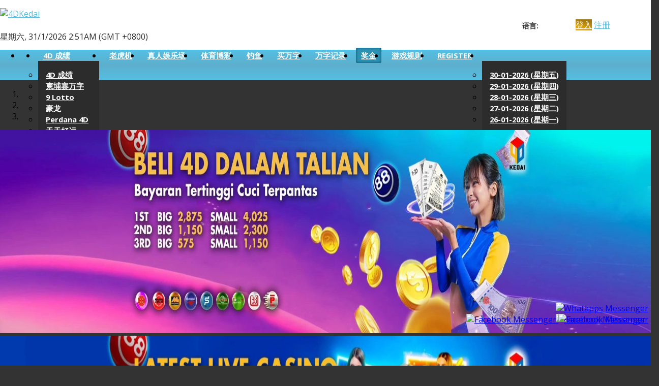

--- FILE ---
content_type: text/html; charset=UTF-8
request_url: https://4dkedai.com/cn/prizes
body_size: 6978
content:
<!doctype html>
<html lang="cn">
	<head>
		<meta name="viewport" content="width=device-width, initial-scale=1, maximum-scale=1">

		
		<meta charset="UTF-8">
<meta name="description" content="了解在线上 4D 平台 4D Kedai 赢取下注的现金赔率，马上就线上查看 4D 彩票最新开彩结果赢取现金。">
<title>奖金 | 4D Kedai</title>
<meta name="title" content="奖金 | 4D Kedai" />
					<link rel="canonical" href="https://4dkedai.com/cn/prizes">
		
		
				
		<!-- Favorite Bookmark Icon -->
		<link rel="shortcut icon" type="image/ico" href="/favicon_io/favicon.ico" />
		<link rel="apple-touch-icon" sizes="180x180" href="/favicon_io/apple-touch-icon.png">
		<link rel="icon" type="image/png" sizes="32x32" href="/favicon_io/favicon-32x32.png">
		<link rel="icon" type="image/png" sizes="16x16" href="/favicon_io/favicon-16x16.png">
		<link rel="manifest" href="/favicon_io/site.webmanifest">
		<!-- Favorite icon end -->


		<link rel="stylesheet" type="text/css" href="https://4dkedai.com/css/bootstrap.min.css" />
		<link href="https://4dkedai.com/css/fontawesome-free-5.15.2-web/css/all.css" rel="stylesheet">
		<link rel="stylesheet" type="text/css" href="https://4dkedai.com/themes/default/css/style.css?_t=1740449918" />
		<link rel="stylesheet" href="//4dkedai.com/themes/default/css/package-table.css" />
		
		<link rel="stylesheet" type="text/css" href="https://4dkedai.com/css/system.css" />

		
		
		<!-- Global site tag (gtag.js) - Google Analytics -->
		 		<script async src="https://www.googletagmanager.com/gtag/js?id=G-5FQWHXJQNV"></script> 
		<script> window.dataLayer = window.dataLayer || []; function gtag(){dataLayer.push(arguments);} gtag('js', new Date()); gtag('config', 'G-5FQWHXJQNV'); </script>

			</head>

	<body>
				<script>
		  (function(i,s,o,g,r,a,m){i['GoogleAnalyticsObject']=r;i[r]=i[r]||function(){
		  (i[r].q=i[r].q||[]).push(arguments)},i[r].l=1*new Date();a=s.createElement(o),
		  m=s.getElementsByTagName(o)[0];a.async=1;a.src=g;m.parentNode.insertBefore(a,m)
		  })(window,document,'script','https://www.google-analytics.com/analytics.js','ga');

		  ga('create', 'UA-83026288-1', 'auto');
		  ga('send', 'pageview');
		</script>
		
		
		<div id="loading-overlay">
			<div class="text-center">
				<i class="glyphicon glyphicon-refresh spin" style="font-size: 18pt;"></i><br />
				Loading
			</div>
		</div>

		<div id="main">
	<div id="main-content">
		<div id="menu-overlay"></div>

		<div class="top-row">
			<div class="container">
									<div id="top-notice" class="alert alert-dismissible top-notice" role="alert">
						<button type="button" class="close" onclick="dismissTopNotice()" data-dismiss="alert" aria-label="Close"><span aria-hidden="true">&times;</span></button>
						<div class="body">
							<img class="image" src="https://4dkedai.com/images/mobile-app-icon.webp?t=1740401895" width="40px" height="40px"/>
							<div class="content">
								<div><strong>4D Kedai App Download</strong></div>
								<div>Download App Version Now</div>
							</div>
						</div>
						<div class="download" style="flex-grow:1;">
							<a href="/4dkedai.apk?t=1740461285" target="_blank" download="4dbeli.apk" class="blink btn btn-theme" style="display: inline-block; width: 100%;">
								DOWNLOAD
							</a>
						</div>
					</div>
				
				<div class="row">
					<!-- Language Picker (Mobile) -->
					<div class="col-xs-4 mobile-view" style="height: 100%; padding-left: 35px; padding-top: 15px;">
						<ul class="nav mobile-language-picker navbar-nav" style="display: flex; align-items: center;">
							<li class="dropdown" style="display: inline-flex; align-items: center;">
								<a href="#" class="dropdown-toggle" data-toggle="dropdown" role="button" aria-expanded="false" style="display: inline-flex; align-items: center;">
																			<img src="https://4dkedai.com/images/flags/cn.svg" width="15px" height="15px" style="margin-right: 5px;">
																		CN								</a>

								<ul class="dropdown-menu" role="menu">
									<li>
										<a href="https://4dkedai.com/prizes"><img src="https://4dkedai.com/images/flags/en.svg" width="15px" height="15px" style="margin-right: 5px;"/> English</a>
									</li>
									<li>
										<a href="https://4dkedai.com/cn/prizes"><img src="https://4dkedai.com/images/flags/cn.svg" width="15px" height="15px" style="margin-right: 5px;"/> Chinese</a>
									</li>
									<li>
										<a href="https://4dkedai.com/ms/prizes"><img src="https://4dkedai.com/images/flags/ms.svg" width="15px" height="15px" style="margin-right: 5px;"/> Malay</a>
									</li>
								</ul>
							</li>
							<li class="navbar-calendar dropdown" style="display: inline-flex; align-items: center; margin-left: 10px; margin-bottom:4px">
								<a href="#" id="calendar-icon" class="dropdown-toggle" data-toggle="dropdown" aria-haspopup="true" aria-expanded="false" style="display: inline-flex; align-items: center;">
									<i class="glyphicon glyphicon-calendar"></i>
								</a>
								<ul class="dropdown-menu dropdown-menu-left" aria-labelledby="calendar-icon">
									<li style="font-size:1.2rem"><a href="https://4dkedai.com/cn/past-results-history/30-01-2026">30-01-2026 (星期五)</a></li><li style="font-size:1.2rem"><a href="https://4dkedai.com/cn/past-results-history/29-01-2026">29-01-2026 (星期四)</a></li><li style="font-size:1.2rem"><a href="https://4dkedai.com/cn/past-results-history/28-01-2026">28-01-2026 (星期三)</a></li><li style="font-size:1.2rem"><a href="https://4dkedai.com/cn/past-results-history/27-01-2026">27-01-2026 (星期二)</a></li><li style="font-size:1.2rem"><a href="https://4dkedai.com/cn/past-results-history/26-01-2026">26-01-2026 (星期一)</a></li>								</ul>
							</li>
						</ul>
					</div>

					<!-- Company Logo -->
					<div class="col-xs-4 col-md-4">
						<div class="logo">
						<a href="https://4dkedai.com/cn"><img src="https://4dkedai.com/images/logo.png" width="90" height="130px" alt="4DKedai" /></a>
						</div>
					</div>

					<!-- Right Menu (Desktop) -->
					<div class="desktop-view col-12 col-md-auto text-right">
						<div style="display: flex; justify-content: flex-end; align-items: center;">
							<!-- Language Switcher -->
							<div style="margin-right: 1rem;">
								<span class="language-switcher">语言:
									<a href="https://4dkedai.com/prizes" title="English" data-toggle="tooltip" data-placement="bottom"><img src="https://4dkedai.com/images/flags/en.svg" width="15px" height="15px"  /></a>
									<a href="https://4dkedai.com/cn/prizes" title="Chinese" data-toggle="tooltip" data-placement="bottom"><img src="https://4dkedai.com/images/flags/cn.svg" width="15px" height="15px" /></a>
									<a href="https://4dkedai.com/ms/prizes" title="Malay" data-toggle="tooltip" data-placement="bottom"><img src="https://4dkedai.com/images/flags/ms.svg" width="15px" height="15px"/></a>
								</span>
							</div>

							<!-- User Menu -->
							<div>
																	<a href="https://4dkedai.com/cn/login" class="btn btn-theme"><i class="glyphicon glyphicon-lock"></i> <span class="menu-label">登入</span></a>
									<a href="https://4dkedai.com/cn/register" class="btn btn-theme-secondary"><i class="glyphicon glyphicon-user"></i> <span class="menu-label">注册</span></a>
															</div>
						</div>
						
						<div class="desktop-view text-small">
							星期六, 31/1/2026 2:51AM (GMT +0800)
						</div>
					</div>

					<!-- Side menu button (Mobile) -->
					<div class="mobile-view col-xs-4">
						<button type="button" class="button menu-button">
							<span class="sr-only">Toggle navigation</span>
							<i class="glyphicon glyphicon-menu-hamburger" style="margin-left: -11px;"></i>
						</button>
					</div>
				</div>


				<!-- <a href="http://m.me/gd4dcom" target="_blank" type="button" class="btn-mobile-chat">
					<span class="sr-only">Live Chat</span>
					<i class="glyphicon glyphicon-comment"></i>
				</a> -->

				<div class="clearfix"></div>
			</div>
		</div>

		<div class="top-menu">
			<!-- Collect the nav links, forms, and other content for toggling -->
			<div class="container">
				<div class="navbar-content" id="topmenu-list">
				<ul class="nav navbar-nav">
					<li><a href="https://4dkedai.com/cn"><i class="glyphicon glyphicon-home"></i></a></li>
					<li class="dropdown">
						<a id="dd-home-label" href="#" data-toggle="dropdown" data-target="#" role="button" aria-expanded="false">
							4D 成绩							<span class="caret"></span>
						</a>
						<ul class="dropdown-menu" aria-labelledby="dd-home-label">
							<li><a href="https://4dkedai.com/cn">4D 成绩</a></li>
							<li><a href="https://4dkedai.com/cn/cambodia-4d-results">柬埔寨万字</a></li>
							<li><a href="https://4dkedai.com/cn/nine-lotto">9 Lotto</a></li>
							<li><a href="https://4dkedai.com/cn/lotto-4d">豪龙</a></li>
							<li><a href="https://4dkedai.com/cn/perdana-4d">Perdana 4D</a></li>
							<li><a href="https://4dkedai.com/cn/lucky-hari-hari">天天好运</a></li>
							<li><a href="https://4dkedai.com/cn/magnum">万能万字</a></li>
							<li><a href="https://4dkedai.com/cn/damacai">大馬彩</a></li>
							<li><a href="https://4dkedai.com/cn/sportstoto">多多博彩万字</a></li>
							<li><a href="https://4dkedai.com/cn/sabah88">沙巴万字</a></li>
							<li><a href="https://4dkedai.com/cn/cashsweep">砂勞越大万</a></li>
							<li><a href="https://4dkedai.com/cn/stc">山打根赛马会</a></li>
							<li><a href="https://4dkedai.com/cn/singapore">新加坡万字</a></li>
							<!-- <li><a href="https://4dkedai.com/cn/special-draw">特别期</a></li> -->
						</ul>
					</li>
					<li><a href="https://4dkedai.com/cn/slots"><img src="https://4dkedai.com/images/hoticon.webp" class="zoom" width="15px" height="15px" style="margin-right: 10px;" class="badge-new" />老虎机</a></li>
					<li><a href="https://4dkedai.com/cn/live-casino"><img src="https://4dkedai.com/images/hoticon.webp" class="zoom" width="15px" height="15px" style="margin-right:10px;" class="badge-new" />真人娱乐场</a></li>
					<li><a href="https://4dkedai.com/cn/sportsbook-malaysia">体育博彩</a></li>
					<li><a href="https://4dkedai.com/cn/fishing">钓鱼</a></li>
					<li class="buy-menu"><a class="ht-buy" href="https://4dkedai.com/cn/buy-4d-online">买万字</a></li>
					<li><a href="https://4dkedai.com/cn/4d-history">万字记录</a></li>
					<li class="active"><a href="https://4dkedai.com/cn/prizes">奖金</a></li>
					<!-- <li><a href="https://4dkedai.com/cn/past-results-history/31-01-2026">旧成绩</a></li> -->
					<li><a href="https://4dkedai.com/cn/how-to-play">游戏规则</a></li>
					<li><a href="https://4dkedai.com/cn/register">REGISTER</a></li>
					<li class="navbar-calendar dropdown">
						<a href="#" id="calendar-icon" class="dropdown-toggle" data-toggle="dropdown" aria-haspopup="true" aria-expanded="false">
							<i class="glyphicon glyphicon-calendar"></i>
						</a>
						<ul class="dropdown-menu dropdown-menu-left" aria-labelledby="calendar-icon">
							<li><a href="https://4dkedai.com/cn/past-results-history/30-01-2026">30-01-2026 (星期五)</a></li><li><a href="https://4dkedai.com/cn/past-results-history/29-01-2026">29-01-2026 (星期四)</a></li><li><a href="https://4dkedai.com/cn/past-results-history/28-01-2026">28-01-2026 (星期三)</a></li><li><a href="https://4dkedai.com/cn/past-results-history/27-01-2026">27-01-2026 (星期二)</a></li><li><a href="https://4dkedai.com/cn/past-results-history/26-01-2026">26-01-2026 (星期一)</a></li>						</ul>
					</li>
				</ul>

				<div class="clearfix"></div>
				</div><!-- /.navbar-collapse -->
			</div>
		</div>

					<div id="main-slide" class="carousel slide" data-ride="carousel" id="topmenu">
				<!-- Indicators -->
				<ol class="carousel-indicators">
					<li data-target="#main-slide" data-slide-to="0" class="active"></li>
					<li data-target="#main-slide" data-slide-to="1"></li>
					<li data-target="#main-slide" data-slide-to="2"></li>
				</ol>

				<!-- Wrapper for slides -->
				<div class="carousel-inner" role="listbox">
					<a href="https://4dkedai.com/cn/buy-4d-online" class="item active">
						<img src="https://4dkedai.com/themes/default/images/banners/homebanner-01-desktop.webp?_t=1708701684" class="desktop-view" alt="4DKedai.com" loading="lazy" width="100%" height="400px">
						<img src="https://4dkedai.com/themes/default/images/banners/homebanner-01-mobile.webp?_t=1708701684" class="mobile-view" alt="4DKedai.com" width="100%" height="300px">
					</a>
					<a href="https://4dkedai.com/cn/live-casino" class="item">
						<img src="https://4dkedai.com/themes/default/images/banners/homebanner-02-desktop.webp?_t=1708701684" class="desktop-view" alt="4DKedai.com" loading="lazy" width="100%" height="400px">
						<img src="https://4dkedai.com/themes/default/images/banners/homebanner-02-mobile.webp?_t=1708701684" class="mobile-view" alt="4DKedai.com" loading="lazy" width="100%" height="300px">
					</a>
					<a href="https://4dkedai.com/cn/slots" class="item">
						<img src="https://4dkedai.com/themes/default/images/banners/homebanner-03-desktop.webp?_t=1708701684" class="desktop-view" alt="4DKedai.com" loading="lazy" width="100%" height="400px">
						<img src="https://4dkedai.com/themes/default/images/banners/homebanner-03-mobile.webp?_t=1708701684" class="mobile-view" alt="4DKedai.com" loading="lazy" width="100%" height="300px">
					</a>
				</div>

				<!-- Controls -->
				<a class="left carousel-control" href="#main-slide" role="button" data-slide="prev">
					<span class="glyphicon glyphicon-chevron-left" aria-hidden="true"></span>
					<span class="sr-only">Previous</span>
				</a>
				<a class="right carousel-control" href="#main-slide" role="button" data-slide="next">
					<span class="glyphicon glyphicon-chevron-right" aria-hidden="true"></span>
					<span class="sr-only">Next</span>
				</a>
			</div>
		
		<!-- Mobile buttons -->
					<div class="mobile-buttons">
				<a href="https://4dkedai.com/cn/register" class="mobile-button register blink">注册</a>
				<a href="https://4dkedai.com/cn/login" class="mobile-button login">登入</a>
			</div>
		
		<div class="content">
						<div class="background-1">

				
				
									<div class="container">
						<h1 class="page-title">奖金</h1>
											</div>
				
									<div class="container dynamic-margin-top">
					

					<div class="body-content"><div class="payout">
	

<div class="package-table ht-package-table">
	<div class="game game-4D"><div class="game-title">4D</div><div class="rate-table"><div class="rate-header"><div class="rate-cell rate-empty">&nbsp;</div><div class="rate-cell">大</div><div class="rate-cell">小</div><div class="rate-cell">4A</div><div class="clearfix"></div></div><div class="rate-body"><div class="rate-col rate-prize-label"><div class="rate-cell">1st</div><div class="rate-cell">2nd</div><div class="rate-cell">3rd</div><div class="rate-cell">入围奖</div><div class="rate-cell">安慰奖</div></div><div class="rate-col"><span class="rate-mobile rate-header">大</span><div class="rate-cell"><span class="rate-mobile rate-prize-label">1st</span> 2,875.00</div><div class="rate-cell"><span class="rate-mobile rate-prize-label">2nd</span> 1,150.00</div><div class="rate-cell"><span class="rate-mobile rate-prize-label">3rd</span> 575.00</div><div class="rate-cell"><span class="rate-mobile rate-prize-label">入围奖</span> 230.00</div><div class="rate-cell"><span class="rate-mobile rate-prize-label">安慰奖</span> 69.00</div></div><div class="rate-col"><span class="rate-mobile rate-header">小</span><div class="rate-cell"><span class="rate-mobile rate-prize-label">1st</span> 4,025.00</div><div class="rate-cell"><span class="rate-mobile rate-prize-label">2nd</span> 2,300.00</div><div class="rate-cell"><span class="rate-mobile rate-prize-label">3rd</span> 1,150.00</div><div class="rate-cell rate-extra">&nbsp;</div><div class="rate-cell rate-extra">&nbsp;</div></div><div class="rate-col"><span class="rate-mobile rate-header">4A</span><div class="rate-cell"><span class="rate-mobile rate-prize-label">1st</span> 7,000.00</div><div class="rate-cell rate-extra">&nbsp;</div><div class="rate-cell rate-extra">&nbsp;</div><div class="rate-cell rate-extra">&nbsp;</div><div class="rate-cell rate-extra">&nbsp;</div></div><div class="clearfix"></div></div></div></div><div class="game game-3D"><div class="game-title">3D</div><div class="rate-table"><div class="rate-header"><div class="rate-cell rate-empty">&nbsp;</div><div class="rate-cell">A</div><div class="rate-cell">ABC</div><div class="rate-cell">3F</div><div class="clearfix"></div></div><div class="rate-body"><div class="rate-col rate-prize-label"><div class="rate-cell">1st</div><div class="rate-cell">2nd</div><div class="rate-cell">3rd</div><div class="rate-cell">入围奖</div><div class="rate-cell">安慰奖</div></div><div class="rate-col"><span class="rate-mobile rate-header">A</span><div class="rate-cell"><span class="rate-mobile rate-prize-label">1st</span> 750.00</div><div class="rate-cell rate-extra">&nbsp;</div><div class="rate-cell rate-extra">&nbsp;</div><div class="rate-cell rate-extra">&nbsp;</div><div class="rate-cell rate-extra">&nbsp;</div></div><div class="rate-col"><span class="rate-mobile rate-header">ABC</span><div class="rate-cell"><span class="rate-mobile rate-prize-label">1st</span> 250.00</div><div class="rate-cell"><span class="rate-mobile rate-prize-label">2nd</span> 250.00</div><div class="rate-cell"><span class="rate-mobile rate-prize-label">3rd</span> 250.00</div><div class="rate-cell rate-extra">&nbsp;</div><div class="rate-cell rate-extra">&nbsp;</div></div><div class="rate-col"><span class="rate-mobile rate-header">3F</span><div class="rate-cell"><span class="rate-mobile rate-prize-label">1st</span> 36.50</div><div class="rate-cell"><span class="rate-mobile rate-prize-label">2nd</span> 36.50</div><div class="rate-cell"><span class="rate-mobile rate-prize-label">3rd</span> 36.50</div><div class="rate-cell"><span class="rate-mobile rate-prize-label">入围奖</span> 36.50</div><div class="rate-cell"><span class="rate-mobile rate-prize-label">安慰奖</span> 36.50</div></div><div class="clearfix"></div></div></div></div><div class="game game-2D"><div class="game-title">2D</div><div class="rate-table"><div class="rate-header"><div class="rate-cell rate-empty">&nbsp;</div><div class="rate-cell">2A</div><div class="rate-cell">2C</div><div class="rate-cell">2F</div><div class="clearfix"></div></div><div class="rate-body"><div class="rate-col rate-prize-label"><div class="rate-cell">1st</div><div class="rate-cell">2nd</div><div class="rate-cell">3rd</div><div class="rate-cell">入围奖</div><div class="rate-cell">安慰奖</div></div><div class="rate-col"><span class="rate-mobile rate-header">2A</span><div class="rate-cell"><span class="rate-mobile rate-prize-label">1st</span> 70.00</div><div class="rate-cell rate-extra">&nbsp;</div><div class="rate-cell rate-extra">&nbsp;</div><div class="rate-cell rate-extra">&nbsp;</div><div class="rate-cell rate-extra">&nbsp;</div></div><div class="rate-col"><span class="rate-mobile rate-header">2C</span><div class="rate-cell"><span class="rate-mobile rate-prize-label">1st</span> 23.33</div><div class="rate-cell"><span class="rate-mobile rate-prize-label">2nd</span> 23.33</div><div class="rate-cell"><span class="rate-mobile rate-prize-label">3rd</span> 23.33</div><div class="rate-cell rate-extra">&nbsp;</div><div class="rate-cell rate-extra">&nbsp;</div></div><div class="rate-col"><span class="rate-mobile rate-header">2F</span><div class="rate-cell"><span class="rate-mobile rate-prize-label">1st</span> 3.00</div><div class="rate-cell"><span class="rate-mobile rate-prize-label">2nd</span> 3.00</div><div class="rate-cell"><span class="rate-mobile rate-prize-label">3rd</span> 3.00</div><div class="rate-cell"><span class="rate-mobile rate-prize-label">入围奖</span> 3.00</div><div class="rate-cell"><span class="rate-mobile rate-prize-label">安慰奖</span> 3.00</div></div><div class="clearfix"></div></div></div></div><div class="game game-5D"><div class="game-title">5D</div><div class="rate-table"><div class="rate-body"><div class="rate-col rate-prize-label"><div class="rate-cell">1st</div><div class="rate-cell">2nd</div><div class="rate-cell">3rd</div><div class="rate-cell">4th</div><div class="rate-cell">5th</div><div class="rate-cell">6th</div></div><div class="rate-col"><span class="rate-mobile rate-header">5D</span><div class="rate-cell"><span class="rate-mobile rate-prize-label">1st</span> 15,000.00</div><div class="rate-cell"><span class="rate-mobile rate-prize-label">2nd</span> 5,000.00</div><div class="rate-cell"><span class="rate-mobile rate-prize-label">3rd</span> 3,000.00</div><div class="rate-cell"><span class="rate-mobile rate-prize-label">4th</span> 500.00</div><div class="rate-cell"><span class="rate-mobile rate-prize-label">5th</span> 20.00</div><div class="rate-cell"><span class="rate-mobile rate-prize-label">6th</span> 5.00</div></div><div class="clearfix"></div></div></div></div><div class="game game-6D"><div class="game-title">6D</div><div class="rate-table"><div class="rate-body"><div class="rate-col rate-prize-label"><div class="rate-cell">1st</div><div class="rate-cell">2nd</div><div class="rate-cell">3rd</div><div class="rate-cell">4th</div><div class="rate-cell">5th</div></div><div class="rate-col"><span class="rate-mobile rate-header">6D</span><div class="rate-cell"><span class="rate-mobile rate-prize-label">1st</span> 100,000.00</div><div class="rate-cell"><span class="rate-mobile rate-prize-label">2nd</span> 3,000.00</div><div class="rate-cell"><span class="rate-mobile rate-prize-label">3rd</span> 300.00</div><div class="rate-cell"><span class="rate-mobile rate-prize-label">4th</span> 30.00</div><div class="rate-cell"><span class="rate-mobile rate-prize-label">5th</span> 4.00</div></div><div class="clearfix"></div></div></div></div>	
		
	<div class="clearfix"></div>
</div>	<div class="clearfix"></div>
</div>
<p class="text-center">
	<a href="https://4dkedai.com/cn/buy-4d-online" class="btn btn-lg btn-success">
		下注!	</a>
</p></div>					<div class="clearfix"></div>
				</div>
			</div>

			<div class="partner-container">
				<div class="container">
					<div class="partner">
						<div class="left">
							<h3 class="title">License</h3>
							<div class="icons">
								<img src="https://4dkedai.com/images/footer/licenses/pagcor.png" class="sponsor-icon" loading="lazy" width="150px" height="25px" loading="lazy"/>
								<img src="https://4dkedai.com/images/footer/licenses/godaddy.png" class="sponsor-icon" loading="lazy" width="150px" height="25px" loading="lazy"/>
								<img src="https://4dkedai.com/images/footer/licenses/iovation.png" class="sponsor-icon" loading="lazy" width="150px" height="25px" loading="lazy"/>
								<img src="https://4dkedai.com/images/footer/licenses/payouts.png" class="sponsor-icon" loading="lazy" width="150px" height="25px" loading="lazy"/>
								<img src="https://4dkedai.com/images/footer/licenses/bmm.png" class="sponsor-icon" loading="lazy" width="150px" height="25px" loading="lazy"/>
								<img src="https://4dkedai.com/images/footer/licenses/global.png" class="sponsor-icon" loading="lazy" width="150px" height="25px" loading="lazy"/>
								<img src="https://4dkedai.com/images/footer/licenses/itechlab.png" class="sponsor-icon" loading="lazy" width="150px" height="25px" loading="lazy"/>
							</div>

							<h3 class="title">Partners</h3>
							<div class="icons">
								<img src="https://4dkedai.com/images/footer/partners/ab.png" class="sponsor-icon" loading="lazy"width="150px" height="25px" loading="lazy"/>
								<img src="https://4dkedai.com/images/footer/partners/cwp.png" class="sponsor-icon hide-mobile" width="150px" height="25px" loading="lazy"/>
								<img src="https://4dkedai.com/images/footer/partners/asc.png" class="sponsor-icon hide-mobile" width="150px" height="25px" loading="lazy"/>
								<img src="https://4dkedai.com/images/footer/partners/gpi.png" class="sponsor-icon" width="150px" height="25px" loading="lazy"/>
								<img src="https://4dkedai.com/images/footer/partners/ibc.png" class="sponsor-icon" width="150px" height="25px" loading="lazy"/>
								<img src="https://4dkedai.com/images/footer/partners/jok.png" class="sponsor-icon" width="150px" height="25px" loading="lazy"/>
								<img src="https://4dkedai.com/images/footer/partners/mega.png" class="sponsor-icon" width="150px" height="25px" loading="lazy"/>
								<img src="https://4dkedai.com/images/footer/partners/psbet.png" class="sponsor-icon hide-mobile" width="150px" height="25px" loading="lazy"/>
								<img src="https://4dkedai.com/images/footer/partners/pt.png" class="sponsor-icon" width="150px" height="25px" loading="lazy"/>
								<img src="https://4dkedai.com/images/footer/partners/spgb.png" class="sponsor-icon" width="150px" height="25px" loading="lazy"/>
								<img src="https://4dkedai.com/images/footer/partners/vgs.png" class="sponsor-icon" width="150px" height="25px" loading="lazy"/>
								<img src="https://4dkedai.com/images/footer/partners/wmc.png" class="sponsor-icon hide-mobile" width="150px" height="25px" loading="lazy"/>
								<img src="https://4dkedai.com/images/footer/partners/xe88.png" class="sponsor-icon" width="150px" height="25px" loading="lazy"/>
							</div>

							<h3 class="title">Payments</h3>
							<div class="icons">
								<img src="https://4dkedai.com/images/payment_gateways/gopay.webp" class="sponsor-icon" width="26px" height="30px" loading="lazy"/>
								<img src="https://4dkedai.com/images/payment_gateways/ok2pay.webp" class="sponsor-icon" width="26px" height="30px" loading="lazy"/>
								<img src="https://4dkedai.com/images/payment_gateways/duitnow.webp" class="sponsor-icon" width="26px" height="30px" loading="lazy"/>
								<img src="https://4dkedai.com/images/payment_gateways/fpx.webp" class="sponsor-icon" width="26px" height="30px" loading="lazy"/>
								<img src="https://4dkedai.com/images/payment_gateways/grabpay.webp" class="sponsor-icon" width="26px" height="30px" loading="lazy"/>
								<img src="https://4dkedai.com/images/payment_gateways/tng.webp" class="sponsor-icon" width="26px" height="30px" loading="lazy"/>
								<img src="https://4dkedai.com/images/payment_gateways/visa.webp" class="sponsor-icon" width="26px" height="30px" loading="lazy"/>
								<img src="https://4dkedai.com/images/payment_gateways/master.webp" class="sponsor-icon" width="26px" height="30px" loading="lazy"/>
							</div>
						</div>

						<div class="right">
							<h3 class="title">Follow Us</h3>
							<a href="https://www.facebook.com/4dkedai" style="margin-left: 1.5rem;" target="_blank">
								<img src="https://4dkedai.com/images/footer-icon-fb.webp" width="30px" height="30px" loading="lazy"/>
							</a>
							<br>
							<h3 class="title">Resources</h3>
							<nav class="footer-menu">
								<ul class="navmenu" style="text-align:left!important">
									<li>
										<a href="https://4dkedai.com/cn/4d-prediction">4D 预测</a>
									</li>
									<br>
									<li>
										<a href="https://4dkedai.com/cn/special-draw">特别期</a>
									</li>
									<br>
									<li>
										<a href="https://4dkedai.com/cn/past-results-history/31-01-2026">旧成绩</a>
									</li>
									<br>
									<li>
										<a href="https://4dkedai.com/cn/blog">部落格</a>
									</li>
								</ul>
							</nav>
							
						</div>
						<div class="right">
							<h3 style="color:white">About 4D Kedai</h3>
							<p style="color:white">4D Kedai is a leading 4D results and lotto betting platform in Asia, renowned for providing real-time 4D results and online 4D betting options. Its commitment to fast withdrawal and convenience has made it a trusted choice for 4D players across the region.</p>
							<p style="color:white">Email : <a style="color:gold" href="/cdn-cgi/l/email-protection#adc4c3cbc2ed99c9c6c8c9ccc483cec2c0"><span class="__cf_email__" data-cfemail="274e4941486713434c4243464e0944484a">[email&#160;protected]</span></a></p>
						</div>
					</div>
				</div>
			</div>

			<div class="footer">
				<div class="container">
					<nav class="footer-menu">
						<ul class="navmenu">
							<li>
								<a href="https://4dkedai.com/cn/about-us">关于我们</a>
							</li>
							<li>
								<a href="https://4dkedai.com/cn/terms-conditions">条款和条件</a>
							</li>
							<li>
								<a href="https://4dkedai.com/cn/privacy-policy">隐私权和政策</a>
							</li>
							<li>
								<a href="https://4dkedai.com/cn/faq">
									常问问题								</a>
							</li>
							<li>
								<a href="https://4dkedai.com/cn/contact-us">联络我们</a>
							</li>
							<li>
								<a href="https://4dkedai.com/sitemap.xml">Sitemap</a>
							</li>
							<li>
								<a href="https://4dkedai.com/disclaimer">免责声明</a>
							</li>
						</ul>
					</nav>
				</div>
			</div>

			<div class="copyright">
				<div class="container">
					<p>
						4dkedai.com &copy; copyright 2026					</p>
				</div>
			</div>
		</div>

		
		<!-- <div class="fb-page" data-href="https://www.facebook.com/4dkedai" data-small-header="true" data-adapt-container-width="true" data-hide-cover="true" data-show-facepile="true" data-show-posts="false"><div class="fb-xfbml-parse-ignore"><blockquote cite="https://www.facebook.com/4dkedai"><a href="https://www.facebook.com/4dkedai" target="_blank">4Dpick</a></blockquote></div></div> -->

		
		<div class="modal fade" id="modal-loading" data-backdrop="static" data-keyboard="false" data-show="false">
		<div class="modal-dialog">
			<div class="modal-content">
			<div class="modal-header">
				<button type="button" class="close" data-dismiss="modal" aria-label="Close"><span aria-hidden="true">&times;</span></button>
				<h4 class="modal-title">载入中...</h4>
			</div>
			<div class="modal-body">
				<div class="progress">
				<div class="progress-bar progress-bar-striped active" role="progressbar" aria-valuenow="45" aria-valuemin="0" aria-valuemax="100" style="width: 100%">
					<span class="sr-only percentage-text">100%</span>
				</div>
				</div>
			</div>
			</div>
		</div>
		</div>

		<div class="visible-xs-block visible-sm-block mobile-footer-action">
			<a href="https://m.me/4dkedai" target="_blank" class="btn btn-lg">
				<i class="fa fa-comment"></i><br />
				PM
			</a>
			<a href="https://4dkedai.com/cn/register" class="btn btn-lg">
				<i class="fa fa-edit"></i><br />
				注册			</a>
			
							<a href="https://4dkedai.com/cn/buy-4d-online" class="btn btn-lg">
					<span class="blink">
						<i class="fa fa-shopping-cart"></i><br />
						下注!					</span>
				</a>
					</div>
	</div>

	<!-- Sidebar menu -->
	<nav id="sidebar">
		<ul class="nav">
			<li><a href="https://4dkedai.com/cn">首页</a></li>
			<li>
				<a href="#mobile-expand1" data-toggle="collapse" role="button" aria-expanded="false" aria-controls="mobile-expand1">
					4D 成绩					<span class="caret"></span>
				</a>
				<div class="collapse" id="mobile-expand1" aria-expanded="false">
					<ul>
						<li><a href="https://4dkedai.com/cn">4D 成绩</a></li>
						<li><a href="https://4dkedai.com/cn/cambodia-4d-results">柬埔寨万字</a></li>
						<li><a href="https://4dkedai.com/cn/nine-lotto">9 Lotto</a></li>
						<li><a href="https://4dkedai.com/cn/lotto-4d">豪龙</a></li>
						<li><a href="https://4dkedai.com/cn/perdana-4d">Perdana 4D</a></li>
						<li><a href="https://4dkedai.com/cn/lucky-hari-hari">天天好运</a></li>
						<li><a href="https://4dkedai.com/cn/magnum">万能万字</a></li>
						<li><a href="https://4dkedai.com/cn/damacai">大馬彩</a></li>
						<li><a href="https://4dkedai.com/cn/sportstoto">多多博彩万字</a></li>
						<li><a href="https://4dkedai.com/cn/sabah88">沙巴万字</a></li>
						<li><a href="https://4dkedai.com/cn/cashsweep">砂勞越大万</a></li>
						<li><a href="https://4dkedai.com/cn/stc">山打根赛马会</a></li>
						<li><a href="https://4dkedai.com/cn/singapore">新加坡万字</a></li>
						<!-- <li><a href="https://4dkedai.com/cn/special-draw">特别期</a></li>					 -->
					</ul>
				</div>
			</li>
			<li><a href="https://4dkedai.com/cn/slots"><img src="https://4dkedai.com/images/hoticon.webp" class="zoom" width="15px" height="15px" style="margin-right: 10px;" class="badge-new" />老虎机</a></li>
			<li><a href="https://4dkedai.com/cn/live-casino"><img src="https://4dkedai.com/images/hoticon.webp" class="zoom" width="15px" height="15px" style="margin-right: 10px;" class="badge-new" />真人娱乐场</a></li>
			<li><a href="https://4dkedai.com/cn/sportsbook-malaysia">体育博彩</a></li>
			<li><a href="https://4dkedai.com/cn/fishing">钓鱼</a></li>
			<li class="buy-menu"><a class="ht-buy" href="https://4dkedai.com/cn/buy-4d-online">买万字</a></li>
			<li><a href="https://4dkedai.com/cn/4d-history">万字记录</a></li>
			<li class="active"><a href="https://4dkedai.com/cn/prizes">奖金</a></li>
			<!-- <li><a href="https://4dkedai.com/cn/past-results-history/31-01-2026">旧成绩</a></li> -->
			<li><a href="https://4dkedai.com/cn/4d-prediction">4D 预测</a></li>
			<li><a href="https://4dkedai.com/cn/how-to-play">游戏规则</a></li>

							<li><a href="https://4dkedai.com/cn/register">REGISTER</a></li>
					</ul>

		<div class="divider"></div>

		<!-- User Menu -->
		<ul class="nav">
							<li class="blink"><a href="https://4dkedai.com/cn/login" title="登入" data-toggle="tooltip"><i class="glyphicon glyphicon-lock"></i> <span class="menu-label">登入</span></a></li>
				<li title="注册" data-toggle="tooltip"><a href="https://4dkedai.com/cn/register"><i class="glyphicon glyphicon-user"></i> <span class="menu-label">注册</span></a></li>
					</ul>

	</nav>
</div>

<div class="messenger visible-sm-block visible-xs-block">
	<a href="https://wa.me/601156597282" target="_blank">
		<img src="https://4dkedai.com/images/whatapps-icon.webp" alt="Whatapps Messenger" height="50px" width="50px"  class="" />
	</a>
	<br>
	<a href="https://m.me/4dkedai" target="_blank">
		<img src="https://4dkedai.com/images/facebook-messenger-icon-small-2.png" alt="Facebook Messenger" height="47px" width="47px"  />
	</a>
</div>
		
		<script data-cfasync="false" src="/cdn-cgi/scripts/5c5dd728/cloudflare-static/email-decode.min.js"></script><script>
		var baseurl = "https://4dkedai.com/cn/";
		var token = "cd723534cefb5c60b7a6870881ad10d18db26b5413b2bec977ea03e2b4d1495a";
		</script>
		<!-- <script async defer crossorigin="anonymous" src="https://connect.facebook.net/en_US/sdk.js#xfbml=1&version=v6.0&appId=820770584665287&autoLogAppEvents=1"></script> -->
		<script type="text/javascript" src="https://4dkedai.com/js/jquery.min.js"></script>
		<script type="text/javascript" src="https://4dkedai.com/js/bootstrap.min.js"></script>
		<script type="text/javascript" src="https://4dkedai.com/js/jquery.slimscroll.min.js"></script>
				<script type="text/javascript" src="https://4dkedai.com/themes/default/js/initialize.js?_t=1740401895"></script>

		<script>

			$('#togglePassword').click(function() {
				 const passwordInput = document.querySelector('input[name="password"]');
				 console.log(passwordInput);
					if (passwordInput.type === "password") {
							passwordInput.type = "text";
							togglePassword.classList.remove('fa-eye'); 
							togglePassword.classList.add('fa-eye-slash');
					} else {
							passwordInput.type = "password";
							togglePassword.classList.remove('fa-eye-slash'); 
							togglePassword.classList.add('fa-eye');
					}
			});
		</script>
				<br>
		<br>
		<br>
		<div class="messenger visible-md-block visible-lg-block">
			<a href="https://m.me/4dkedai" target="_blank">
				<img src="https://4dkedai.com/images/facebook-messenger-icon.png" alt="Facebook Messenger" class="hidden-xs" height="60">
				<img src="https://4dkedai.com/images/facebook-messenger-icon-small.png" alt="Facebook Messenger" class="visible-xs-inline" height="60">
			</a>
		</div>
			<script defer src="https://static.cloudflareinsights.com/beacon.min.js/vcd15cbe7772f49c399c6a5babf22c1241717689176015" integrity="sha512-ZpsOmlRQV6y907TI0dKBHq9Md29nnaEIPlkf84rnaERnq6zvWvPUqr2ft8M1aS28oN72PdrCzSjY4U6VaAw1EQ==" data-cf-beacon='{"version":"2024.11.0","token":"e6b7431bbfd34857947b387df341457a","r":1,"server_timing":{"name":{"cfCacheStatus":true,"cfEdge":true,"cfExtPri":true,"cfL4":true,"cfOrigin":true,"cfSpeedBrain":true},"location_startswith":null}}' crossorigin="anonymous"></script>
</body>
</html>


--- FILE ---
content_type: text/css
request_url: https://4dkedai.com/themes/default/css/style.css?_t=1740449918
body_size: 6697
content:
@CHARSET "ISO-8859-1";

@import url('https://fonts.googleapis.com/css2?family=Open+Sans:ital,wght@0,300;0,400;0,600;0,700;0,800;1,400&display=swap');

@font-face {
	font-family: 'UTMAvo';
	src: url('fonts/UTMAvoBold.eot');
	src: url('fonts/UTMAvoBold.eot?#iefix') format('embedded-opentype'),
		url('fonts/UTMAvoBold.woff') format('woff'),
		url('fonts/UTMAvoBold.ttf')  format('truetype');
	font-weight: bold;
	font-style: normal;
	font-display: swap;
}

@font-face {
	font-family: 'UTMAvo';
	src: url('fonts/UTMAvo.eot');
	src: url('fonts/UTMAvo.eot?#iefix') format('embedded-opentype'),
		url('fonts/UTMAvo.woff') format('woff'),
		url('fonts/UTMAvo.ttf')  format('truetype');
	font-weight: normal;
	font-style: normal;
	font-display: swap;
}

@font-face {
	font-family: 'UTMMabella';
	src: url('fonts/UTMMabella.eot');
	src: url('fonts/UTMMabella.eot?#iefix') format('embedded-opentype'),
		url('fonts/UTMMabella.woff') format('woff'),
		url('fonts/UTMMabella.ttf')  format('truetype');
	font-weight: normal;
	font-style: normal;
	font-display: swap;
}

html {
	overflow-y: scroll;
}

#main {
	display: flex;
}

#main .top-notice {
	display: none;
}

#main-content {
	position: relative;
	transition: margin-left 0.2s ease-in;
	width: 100%;
}

#sidebar {
	flex: 0 0 250px;
	margin-right: -250px;
	transition: margin-right 0.2s ease-in;
	background-color: #57bde0;
	position: fixed;
	right: 0px;
	top: 0px;
	width: 250px;
	height: 100%;
	overflow-y: auto;
	z-index: 100;
}

#sidebar ul.nav li a {
	color: #ffffff;
}

#sidebar ul.nav li.header {
	padding: 10px 15px;
	color: #fff;
}

#sidebar ul.nav li a:hover {
	background-color: transparent;
}

#sidebar ul.nav > li.active > a {
	background-color: #fff;
	color: #01244b;
	font-weight: bold;
}

#sidebar ul.nav ul {
	padding: 1rem 5px 1rem 15px;
	background-color: #303030;
}

#sidebar ul.nav ul li {
	display: block;
}

#sidebar ul.nav ul li a {
	display: block;
	padding: 15px 15px;
}

#sidebar ul.nav ul li.active a {
	background-color: #1c1c1c;
}

#sidebar .divider {
	width: 90%;
	height: 1px;
	margin: 1rem auto;
	background-color: #91d1e7;
}

#sidebar .username-truncate {
	width: 120px;
	white-space: nowrap;
	overflow: hidden;
	text-overflow: ellipsis;
}

#menu-overlay {
	display: none;
	position: absolute;
	top: 0px;
	left: 0px;
	right: 0px;
	bottom: 0px;
	background-color: rgba(0, 0, 0, 0.5);
	z-index: 9999;
}

#main.active #sidebar {
	margin-right: 0px;
}

#main.active #main-content {
	margin-left: -250px;
}

#main.active #menu-overlay {
	display: block;
}

#main.active .mobile-footer-action {
	display: none !important;
}

#main.active .btn-mobile-menu {
	margin-right: 265px;
}

body {
	/*background-color: #302d29;
	background-image: url("../images/bright-squares.png");*/
	overflow: hidden;
	background-color: #333;
	margin: 0px;
	/* font-family: "SegoeUI"; */
	font-family: 'Open Sans', sans-serif;
}

body .btn-primary {
	background-color: #01244b;
	border-color: #0c3461;
}

#page > .content {
	margin-top: 10px;
}

img {
	max-width: 100%;
}

.page-title {
	text-align: center;
	margin: 10px 0px;
}

.sub-title {
	text-align: center;
	font-size: 90%;
	margin: 10px 0px;
}

[class*=background-] {
	box-sizing: border-box;
	padding: 15px 0px;
}

.background-1 {
	/* background: url(../images/bg-1.jpg) repeat-x 0px 0px #A60000; */
	background-color: #ffffff;
	min-height: 701px;
	box-shadow: inset 0px 2px 5px #080808;
}

.background-2 {
	/* background: url(../images/bg-2.jpg) repeat-x 0px 0px #490102; */
	background-color: #1e1e1e;
	min-height: 661px;
	color: #fff;
	box-shadow: inset 0px 2px 5px #080808;
}

.background-1 > .container {
	background-color: #fff;
	padding: 5px 3rem;
}

.background-1 p, .background-1 h1, .background-1 h2, .background-1 h3, .background-1 ul {
	color: #3d3d3d;
}

.body-content {
	background: #fff;
	border-radius: 5px;
	padding: 15px 20px;
	/* box-shadow: inset 0px 0px 5px #333; */
	box-shadow: 0px 0px 6px rgb(226 226 226);
	border: 1px solid rgb(211, 211, 211);
	margin-bottom: 2rem;
}

.tour-outlines {
	display: none;
}

.top-row {
	/* background: url(../images/bg-top.jpg) 50% 50% repeat-x transparent; */
	background-color: #fff;
	padding: 1rem 0px;
	color: #2c2c2c;
}

.top-row .logo img {
	max-width: 100%;
	max-height: 60px;
}

.top-row .container {
	position: relative;
}

.top-row a {
	color: #57bde0;
}

.top-row a:hover {
	color: #626262;
}

.top-container {
	display: table;
	width: 100%;
}

.top-container .top-col {
	display: table-cell;
	vertical-align: middle;
}

.share-width .top-col {
	width: 50%;
}

.top-container .top-right {
	text-align: right;
}

.top-row .mobile-language-picker {
	margin: 0px;
}

.top-row .mobile-language-picker li a {
	padding: 0px;
	color: #fff;
}

.top-row .mobile-language-picker li a > img {
	height: 15px;
}

.top-row .mobile-language-picker li a:hover,
.top-row .mobile-language-picker li a:focus {
	box-shadow: none;
	background: transparent;
}

.top-row .mobile-language-picker .dropdown-menu {
	position: absolute;
	min-width: auto;
	background-color: #fdbe24;
}

.top-row .mobile-language-picker .dropdown-menu li a {
	padding: 5px 10px;
	color: #333;
	width: 130px;
}

.user-menu .nav li a {
	padding: 3px 5px;
}

.user-menu.nav > li > a:focus {
	box-shadow: inset 0px 0px 8px #343434;
}

.user-menu.nav > li > a:hover {
	background-color: #2c2c2c;
	color: #fff;
}

.user-menu.nav > li.open > a {
	background-color: #2c2c2c;
	border: 0px;
	box-shadow: inset 0px 0px 10px #242020;
}

#topmenu {
	border-radius: 0px;
	margin: 0px;
	border: 0px;
	/* background: url(../images/bg-bet.jpg) no-repeat 50% 50% transparent; */
	/* height: 350px; */
}

.top-menu {
	height: 60px;
	background: rgb(84,191,228);
	background: linear-gradient(0deg, rgba(84,191,228,1) 0%, rgba(93,175,204,1) 50%, rgba(84,191,228,1) 100%);
}

.top-menu .navbar-nav {
	display: flex;
	width: 100%;
	height: 60px;
	margin-top: -2px; /* must match with the border size */
}

.top-menu .nav li {
	padding: 0px 5px;
}

.top-mobile-menu {
	color: #fff;
}

.top-mobile-menu .row {
	height: 100%;
	display: flex;
	align-items: center;
}

.top-mobile-menu .main-buttons {
	margin: 10px 0px;
	text-align: center;
}

.mobile-buttons {
	display: none;
	width: 100%;
}

.mobile-buttons .mobile-button {
	font-size: 15pt;
	font-weight: 100;
	padding: 1rem 2rem;
	flex: 0 0 50%;
	text-align: center;
}

.mobile-buttons .mobile-button:active {
	box-shadow: inset 0px 0px 5px #000;
	text-decoration: none;
}

.mobile-buttons .mobile-button:hover {
	text-decoration: none;
}


.mobile-buttons .mobile-button.register {
	background: linear-gradient(180deg,#f6c10b,#f6c10b);
	color: #fff;
}

.mobile-buttons .mobile-button.login {
	background-color: #55bee4;
	color: #fff;
}

.btn-mobile-menu,
.btn-mobile-chat {
	display: none;
}

.btn.btn-theme {
	background: rgb(255,180,0);
	background: linear-gradient(11deg, rgba(255,180,0,1) 0%, rgba(163,121,19,1) 80%);
	color: #fff;
}

.top-menu .navbar-nav a {
	line-height: 20px;
	padding: 5px 20px;
	font-size: 9pt;
	font-weight: bold;
	color: #fff;
	margin-top: 15px;
	padding-bottom: 8px;
}

.top-menu .navbar-nav a:hover,
.top-menu .navbar-nav li.active > a {
	color: #fff;
	box-shadow: inset 0px 0px 5px #0b4b61;
	background: #2c92b4;
	border-radius: 3px;
}

.top-menu ul.nav ul {
	background-color: #2c2c2c;
	box-shadow: none;
	padding: 1rem 0px;
	border: 0px;
}

.top-menu .nav .open > a,
.nav > li > a:focus {
	background-color: transparent;
	box-shadow: inset 0px 0px 5px #032244;
	border-radius: 3px;
}

.top-menu ul.nav ul li a {
	margin: 0px;
	box-shadow: none;
	border-radius: 0px;
}

#page {
	padding-bottom: 20px;
}

.footer-content {
	padding: 0px 15px;
}

.top-block {
	position: absolute;
	top: 15px;
	right: 0px;
}

.top-info {
	line-height: 30px;
}

.mobile-register-button {
	margin-top: 5px;

}

.page-date {
	font-size: 90%;
	display: block;
}

.language-switcher {
	font-size: 90%;
	font-weight: bold;
}

.user-credit {
	font-weight: bold;
	font-size: 90%;
	display: block;
	cursor: default;
	width: 100%;
	color: #333;
}

.dropdown-menu .menu-header {
	padding: 3px 20px;
	display: block;
}

/* Result Styling */
.result-container > .row > [class*="col-"] {
	margin-bottom: 15px;
}

.result .btn-buy-now {
	font-size: 120%;
	padding: 3px 5px;
	margin: 0px 0px 0px 20px;
	color: #fff;
	border: 1px solid #febe00;
	background-color: #a97f04;
}

.result .btn-buy-now:active,
.result .btn-buy-now:hover {
	text-decoration: none;
}

.result .result-top {
	display: table;
	width: 100%;
	color: #fff;
}

.result .result-top .result-top-block {
	display: table-cell;
}

.result-middle {
	display: table;
	width: 100%;
	margin-bottom: 5px;
}

.result .result-top .result-logo {
	width: 80px;
	text-align: center;
	vertical-align: top;
	padding-top: 10px;
}

.result .result-line1 {
	padding-left: 10px;
	font-size: 140%!important;
	font-family: "UTMAvo";
	line-height: 50px;
	font-size: 26px;
	text-transform: uppercase;
}

.result .result-line2 {
	padding-left: 10px;
	line-height: 38px;
	font-size: 90%;
}

.result .result-row {
	display: table;
	width: 33.33%;
}

.result .result-primary,
.result .result-normal {
	padding: 10px;
	background: #313437;
	color: #fff;
}

.result .result-primary .result-row {
	border: 1px solid #ddd;
	margin: 0px 0px 2px 0px;
}

.result .result-primary .result-block {
	display: block;
	width: 33.33%;
	float: left;
	padding: 0px 10px;
	text-align: center;
}

.result .result-primary .result-block:first-child {
	padding: 0px 10px 0px 0px;
}

.result .result-primary .result-block:nth-child(3) {
	padding: 0px 0px 0px 10px;
}

.result .result-primary .result-block-content {
	background: #4e4e4e;
}

.result .result-primary .result-label {
	color: #fed40e;
	font-size: 110%;
	padding: 5px 0px;
}

.result .result-border {
	border-bottom: 1px solid #313437;
	box-shadow: 0px 1px 0px #6b6b6b;
}

.result .result-border-empty {
}

.result .result-primary .result-number {
	font-size: 200%;
}

.result .result-normal {
	width: 100%;
	float: left;
}

.result .result-normal .result-content {
	background: #4e4e4e;
	font-size: 150%;
}

.result .result-normal .result-legend {
	text-align: center;
	padding: 5px 0px;
	color: #fff;
	font-size: 80%;
}

.result .result-normal .number {
	display: block;
	/* width: 50%;
	float: left; */
	flex: 0 0 20%;
	text-align: center;
	padding: 2px;
	font-weight: bold;
}

.result .result-normal .number:first-child,
.result .result-normal .number:last-child {
	padding: 2px 0px;
}

.result .result-normal .number .border {
	border: 1px solid #ddd;
	display: block;
	width: 100%;
}

.result .result-2cols {
	display: table;
	width: 100%;
}

.result .result-2cols .result-col {
	display: table-cell;
	width: 50%;
}

.result .result-col .result-row {
	margin: 3px 0px;
}

.result .result-col .result-label {
	display: table-cell;
	width: 30%;
	text-align: center;
	background-color: #ddd;

}

.result .result-col .result-number {
	display: table-cell;
	width: 70%;
	text-align: center;
	border: 1px solid #ddd;
}

.result-jackpot .result-normal {
	width: 100%;
	float: none;
}

.result-jackpot .result-normal .result-legend {
	padding: 5px 0px;
	background-color: #ab0006;
	color: #fff;
	font-weight: bold;
	font-size: 18px;
}

.result-jackpot.ninelotto .result-normal .result-legend {
	background-color: #e66323;
}

.result .result-normal .result-border,
.result .result-normal .last-row {
	display:flex;
	justify-content: center;
}

.result-jackpot .result-normal .result-row {
	width: 100%;
}

.result-jackpot .result-normal .result-row .result-label {
	color: #333;
	padding: 5px;
}

/* Specific Board Result Styling */
.result.magnum .result-top {
	background: url(../images/bg-magnum.webp) repeat-x 0px 0px transparent;
}

.result.toto .result-top {
	background: url(../images/bg-toto.webp) repeat-x 0px 0px transparent;
}

.result.pmp .result-top {
	background: url(../images/bg-damacai.webp) repeat-x 0px 0px transparent;
}

.result.sabah88 .result-top {
	background: url(../images/bg-sabah88.webp) repeat-x 0px 0px transparent;
}

.result.sarawak .result-top {
	background: url(../images/bg-sarawak.webp) repeat-x 0px 0px transparent;
}

.result.sandakan .result-top {
	background: url(../images/bg-sandakan.webp) repeat-x 0px 0px transparent;
	color: #333;
}

.result.singapore .result-top {
	background: url(../images/bg-singapore.webp) repeat-x 0px 0px transparent;
}

.result.gd .result-top {
	background: url(../images/bg-toto.webp) repeat-x 0px 0px transparent;
}

.result.perdana .result-top {
	background: url(../images/bg-damacai.png) repeat-x 0px 0px transparent;
}

.result.ninelotto .result-top {
	background: url(../images/bg-9lotto.webp) repeat-x 0px 0px transparent;
	color: #fff;
}

.result.lucky .result-top {
	background: rgb(35,80,110);
	background: linear-gradient(180deg, rgba(35,80,110,1) 11%, rgba(60,142,199,1) 54%, rgba(47,108,150,1) 54%);
}

/* End Result Styling */

.step-block {
	font-size: 14px;
}

.step-block .step {
	display: inline-block;
	box-sizing: border-box;
	background-color: #F3B404;
	width: 40px;
	height: 40px;
	border-radius: 20px;
	text-align: center;
	line-height: 35px;
	margin-right: 10px;
	font-weight: bold;
	box-shadow: inset 2px 0px 3px #333;
}

.step-content {
	padding: 0px 15px 0px 50px;
}

.help-block {
	margin: 0px;
}

.help-block ul {
	margin: 0px;
}

.popover-error .popover-title {
	color: #a94442;
	font-weight: bold;
}

.transparent-box {
	background: url(../images/bg-transparent.png) repeat 0px 0px transparent;
	border: 1px solid #000;
	border-radius: 8px;
	box-sizing: border-box;
	padding: 10px;
	box-shadow: inset 0px 0px 10px #000000;
}

.transparent-box .nav-tabs li > a {
	color: #bdbdbd;
}

.transparent-box .nav-tabs li.active > a {
	color: #333;
}


.rate-table .rate-header {
	font-weight: bold;
	font-size: 110%;
	text-align: center;
}

.rate-table .prize-body .row {
	margin-bottom: 5px;
}

.rate-table .first-prize {
	font-size: 150%;
}

.rate-table .prize-rate {
	text-align: center;
}

.rate-table .second-prize {
	font-size: 130%;
}

.rate-table .third-prize {
	font-size: 110%;
}

.rate-table .consolation-prize {
	font-size: 90%;
}

/* List styles */
.list {
	padding-left: 16px;
}

.list-square {
	list-style-type: square;
}

.text-large {
	font-size: 120%;
	font-weight: bold;
}

.info .info-row {
	display: table-row;
}

.info .info-header {
	font-weight: bold;
	display: table;
}

.info [class*=info-col] {
	display: table-cell;
}

.info .info-col-label {
	text-align: right;
	font-weight: bold;
	padding-right: 10px;
}

.deposit-account {
	display: inline-block;
}

.deposit-account .inner-box {
	padding: 10px;
	border-radius: 5px;
	margin: 10px 5px 5px 0px;
}

.deposit-account .info-col-label {
	font-weight: bold;
}

.deposit-account .info-header {
	font-weight: bold;
}

article.small h1 {
	font-size: 22px;
}

article.small {
	font-size: 80%;
}

.footer {
	font-size: 90%;
	font-weight: bold;
	color: #333;
	cursor: default;
	padding: 20px 0px;
}

.footer-menu {
	text-align: center;
}

.footer-menu .navmenu {
	padding: 0px;
	margin: 0px;
	list-style-type: none;
}

.footer-menu .navmenu li {
	display: inline-block;
}

.footer-menu .navmenu li a {
	display: block;
	padding: 3px 5px;
	color: #a7a7a7;
	font-size: 10pt;
}

.footer-menu .navmenu li a:hover {
	color: #fed40e;
	text-decoration: none;
}

.copyright {
	background: #1b1b1b;
	color: #fff;
	text-align: center;
	font-size: 90%;
	padding: 10px 0px;
}

.list-pagination {
	text-align: center;
}

.error {
	color: #D85149;
}

.messenger {
    bottom: 80px;
    position: fixed;
    right: 5px;
    z-index: 999;
}

.help-text:before {
	display: inline-block;
	position: relative;
	font-family: 'Glyphicons Halflings';
	font-style: normal;
	font-weight: normal;
	line-height: 1;
	content: "\e085";
	margin-right: 5px;
}

.help-text {
	border-bottom: 1px dashed #333;
	display: inline-block;
	cursor: pointer;
}

form.flexiwidth .form-control {
	width: auto;
}

form .checkbox.inline {
	float: left;
	margin-right: 10px;
}

.ui-datepicker-month,
.ui-datepicker-year,
.ui-datepicker-month option,
.ui-datepicker-year option {
	color: #333;
}

.attachment-box .filename {
	font-weight: bold;
}

.attachment-box .filesize {
	font-style: italic;
}

/* Draft Order List */
.draft-order-list li:nth-child(even) a {
	background-color: #eee;
}

.draft-order-list .date {
	font-style: italic;
	font-size: 90%;
}

.draft-order-list li {
	position: relative;
}

.draft-order-list li .remove {
	position: absolute;
	top: 5px;
	right: 5px;
	display: block;
	background-color: #ccc;
	color: #fff;
	padding: 3px 0px 0px 0px;
	text-align: center;
	width: 25px;
	height: 25px;
	border-radius: 25px;
	opacity: .3;
	filter: alpha(opacity=30);
}

.draft-order-list li .remove:hover {
	background-color: #f30;
	color: #fff;
	opacity: 1;
	filter: alpha(opacity=100);
}

.partner-container {
	padding: 3rem 0px;
	background-color: #4c4c4c;
	box-shadow: inset 0px 0px 5px #171717;
}

.partner > .left {
	width: 70%;
}

.partner > .right {
	width: 30%;
}

.partner {
	display: flex;
}

.partner img.sponsor-icon {
	max-width: 70px;
	margin-right: 1rem;
	margin-bottom: 1rem;
}

.partner .title {
	color: #fff;
	margin-bottom: 1rem;
	font-size: 9pt;
}

.b {
	font-weight: bold;
}

.org {
	font-size: 120%;
}

.clear {
	clear: both;
}

img.ss {
	box-shadow: 3px 3px 5px #333;
	margin: 15px 0px 15px 0px;
}

.board .label {
	display: inline-block;
}

.modal-body .form-control {
	max-width: 100%;
}

.floating-menu {
	position: fixed;
	left: 0px;
	top: 140px;
	box-sizing: border-box;
	padding: 5px 10px;
	background-color: #a60000;
	border-top-right-radius: 5px;
	border-bottom-right-radius: 5px;
	box-shadow: 1px 1px 3px #333;
	color: #fff;
}

.modal-header .modal-title,
.modal-body {
	color: #333;
}

.payment-control {
	text-align: center;
}

.payment-control .btn {
	margin-bottom: 5px;
}

/* Tab Styling */
.nav-tabs > li > a {
	color: #3d3d3d;
}

.nav-tabs > li > a:focus, .nav-tabs > li > a:hover {
	box-shadow: inset 0px 0px 3px #333;
	background: rgba(238, 238, 238, 0.3);
	border: 1px solid transparent;
}

.mobile-footer-action {
	position: fixed;
	bottom: 0px;
	width: 100%;
	display: none !important;
	z-index: 100;
	background: #02b3d8;
	background: linear-gradient(7deg, rgba(0,255,244,1) 0%, rgba(2,179,216,1) 0%, rgba(2,179,216,1) 86%);
}

.mobile-footer-action .btn {
	border-radius: 0px;
	flex: 1;
	color: #fff;
	font-weight: bold;
}

.mobile-footer-action img {
	width: 30px;
	height: 30px;
}

/* Blinking Animation */
/* .blink {
	-webkit-animation-name: blinker;
	-webkit-animation-duration: 2s;
	-webkit-animation-timing-function: linear;
	-webkit-animation-iteration-count: infinite;

	-moz-animation-name: blinker;
	-moz-animation-duration: 2s;
	-moz-animation-timing-function: linear;
	-moz-animation-iteration-count: infinite;

	animation-name: blinker;
	animation-duration: 2s;
	animation-timing-function: linear;
	animation-iteration-count: infinite;
} */
.blink {
  animation: blinker 1s linear infinite;
}

@keyframes blinker {
  50% {
    opacity: 0;
  }
}

.prize-table {
	width: 100%;
	overflow-y: auto;
	background-color: #fff;
}

.prize-table > table {
	width: 100%;
	border-collapse: unset;
	border-spacing: 2px;
}

.prize-table > table > thead > tr > th,
.prize-table > table > thead > tr > td {
	background-color: #c1272d;
	padding: 1rem;
	color: #ffffff;
}

.prize-table.perdana-4d > table > thead > tr > th,
.prize-table.perdana-4d > table > thead > tr > td {
	background-color: #2C3EB8;
}

.prize-table > table > thead > tr > th:nth-child(1),
.prize-table > table > thead > tr > th:nth-child(2),
.prize-table > table > thead > tr > th:nth-child(3),
.prize-table > table > thead > tr > th:nth-child(4),
.prize-table > table > thead > tr > th:nth-child(5) {
	width: 16%;
}

.prize-table > table > tbody > tr > th,
.prize-table > table > tbody > tr > td {
	padding: 1rem;
	vertical-align: top;
}

.prize-table > table > tbody > tr:nth-child(odd) > th,
.prize-table > table > tbody > tr:nth-child(odd) > td {
	background-color: #eee;
}

.sections {
	padding-left: 1.5rem;
}

.sections .section {
	display: flex;
	border-bottom: 1px solid #eee;
	margin-bottom: 1rem;
}

.sections .section:last-child {
	border-bottom: 0px;
}

.sections .section > .number {
	display: block;
	flex: 0 0 30px;
	height: 30px;
	text-align: center;
	line-height: 30px;
	border-radius: 15px;
	background-color: #c1272d;
	color: #fff;
	font-weight: bold;
	margin-right: 1rem;
	margin-top: 5px;
}

.sections .section .section-content h2 {
	margin: 0px;
}

.youtube-embed {
	width: 560px;
	height: 315px;
}

ul.check-list {
	list-style-image: url('../images/checkmark.png');
}

.gd-article {
	color: #3d3d3d;
}

.gd-article p,
.transparent-article p {
	font-size: 12pt;
	line-height: 2;
	margin-top: 20px;
}

.gd-article ul > li {
	margin-top: 12px;
}

.gd-article > section.item,
.transparent-article > section.item {
	padding: 2rem 2rem;
}

.gd-article > section.item:nth-child(odd) {
	background-color: #eee;
}

.gd-article .text-small,
.gd-article .text-small p {
	font-size: 10pt;
}

.gd-article .middle-aligned {
	display: flex;
	align-items: center;
}

.gd-article .middle-aligned > * {
	display: block;
	margin: 0px 5px;
}

.gd-article .small-circle {
	display: block;
	width: 20px;
	height: 20px;
	border-radius: 10px;
	background-color: #ccc;
}

.gd-article .font-weight-bold {
	font-weight: bold;
}

.howto-steps .step {
	/* display: flex; */
	margin-bottom: 40px;
	padding: 15px;
	border: 1px solid #2c2c2c;
}

.howto-steps .step p {
	margin: 0px 0px 0px 15px;
}

.howto-steps .image {
	margin-bottom: 15px;
}

.howto-steps .image > img {
	max-width: 300px;
}

.transparent-article > section.item:nth-child(odd) {
	background-color: rgba(0,0,0,0.3);
}

.home-prize-table .item .header {
	font-size: 16pt;
	margin: 1rem 0px;
	background-color: #333;
	color: #fff;
	padding: 5px 15px;
	text-align: center;
}

.home-prize-table.toto .item .header {
	background: url(../images/bg-toto.png) repeat-x 0px 0px transparent;
}

.home-prize-table .item .table-wrapper {
	width: 100%;
	overflow-x: auto;
}

.no-wrap {
	white-space: nowrap;
}

.zoom {
  animation: scale 1s ease-in infinite;
}

/* Game List */
.game-list {
	display: flex;
	flex-wrap: wrap;
	justify-content: center;
}

.game-list.gutter {
	margin: 0px -4px;
}

.game-list.gutter .game-item {
	padding: 4px;
}

.game-list .game-item .game-image {
	text-align: center;
}

.game-list .game-item {
	flex: 0 0 10%;
}

.game-list .game-item:hover {
	text-decoration: none;
}

.game-list .game-item .game-name {
	text-align: center;
	width: 144px;
	white-space: nowrap;
	overflow: hidden;
	text-overflow: ellipsis;
}

.game-list .progress .progress-bar-success {
	background-color: #02d8cf;
}

.game-list .progress .progress-bar-warning {
	background-color: #FE9900;
}

@-moz-keyframes blinker {
    0% { opacity: 1.0; }
    50% { opacity: 0.0; }
    100% { opacity: 1.0; }
}

@-webkit-keyframes blinker {
    0% { opacity: 1.0; }
    50% { opacity: 0.0; }
    100% { opacity: 1.0; }
}

@keyframes blinker {
    0% { opacity: 1.0; }
    50% { opacity: 0.0; }
    100% { opacity: 1.0; }
}
  
@keyframes scale {
  50% {
    -webkit-transform:scale(.8);
    -moz-transform:scale(.8);
    -ms-transform:scale(.8);
    -o-transform:scale(.8);
    transform:scale(.8);
  }
}

@media (min-width: 1200px) {
	.container {
		width: 1500px;
	}

	.mobile-view {
		display: none !important;
	}
}

@media (max-width: 1500px) {
	.container {
		width: 1200px;
	}

	.top-menu .navbar-nav a {
		font-size: 11pt;
		padding: 5px 10px;
	}

	.top-menu .navbar-nav a img {
		display: none;
	}
}

@media (max-width: 1199px) {
	.container {
		width: 768px;
	}

	.desktop-view {
		display: none !important;
	}

	.mobile-view {
		display: block !important;
	}

	.mobile-buttons {
		display: flex;
	}

	.top-menu {
		display: none;
	}

	#topmenu {
		/* margin: 0px;
		background: none;
		position: fixed;
		height: auto;
		top: 0px;
		right: -220px;
		width: 220px;
		transition: all 0.5s;
		z-index: 500; */
	}

	#topmenu.show {
		right: 0px;
	}

	.top-menu {
		margin: 0px;
		position: relative;
		background: #F3B404;
		border: 0px;
		border-left: 2px solid #A77A03;
		border-radius: 0px;
		box-shadow: none;
		height: auto;
		padding: 0px;
	}

	.top-menu .navbar-nav {
		width: auto;
		margin: 0px;
		display: block;
		height: auto;
	}

	.top-menu .navbar-nav > li {
		display: block;
		float: none;
	}

	.navbar-header {
		display: block;
	}

	.btn-mobile-menu {
		display: block;
		position: fixed;
		top: 15px;
		right: 15px;
		z-index: 10;
		transition: margin-right .2s ease-in;
	}

	.btn-mobile-menu button, .button {
		display: block;
		width: 40px;
		height: 40px;
		float: right;
		text-align: center;
		line-height: 36px;
		font-size: 20px;
		background: #57bee0;
		border: 2px solid #278daf;
		border-radius: 0px;
		color: #fff;
		padding: 3px 0px 0px 10px;
		margin: 3px 15px 0px 0px;
	}
	

	/* .btn-mobile-chat {
		display: block;
		width: 40px;
		height: 40px;
		position: fixed;
		top: 60px;
		right: 15px;
		z-index: 10;
		text-align: center;
		line-height: 40px;
		font-size: 20px;
		background: #0a377a;
		border: 2px solid #01244b;
		border-radius: 0px;
		color: #6c91c7;
	} */

	.top-navbar .mobile-hidden {
		display: none;
	}

	.user-menu {
		position: fixed;
		top: 60px;
		right: 0px;
		width: 220px;
		right: -220px;
		transition: all 0.5s ease;
		border: 0px;
		border: 2px solid #A77A03;
		background: #F3B404;
		z-index: 500;
	}

	.user-menu.show {
		right: 0px;
	}

	.user-menu .nav {
		width: 100%;
	}

	.user-menu .navbar-nav {
		margin: 0px;
	}

	.user-menu .nav li {
		display: block;
		float: none;
	}

	.user-menu .nav li a {
		display: block;
		width: 100%;
		padding: 5px;
		text-align: left;
	}

	.user-menu .draft-order-list li a.remove {
		width: 25px;
		height: 25px;
		text-align: center;
		padding: 0px;
		line-height: 25px;
		color: #333;
	}

	.user-menu .dropdown-menu {
		display: block;
		float: none;
		border: none;
		border-top: 1px solid #A77A03;
		border-radius: 0px;
		background: none;
		position: relative;
		box-shadow: none;
	}

	.user-menu .dropdown-menu .divider {
		background-color: #A77A03;
	}

	.user-menu .dropdown-menu li a {
		padding-left: 25px;
	}

	.user-menu .nav li a:hover {
		background: #A77A03;
		color: #fff;
	}

	.mobile-footer-action {
			display: flex !important;
	}

	.mobile-footer-action .btn {
		padding: 8px 0px;
		font-size: 13pt;
	}

	body {
			/* margin-bottom: 46px; */
	}

	/* Mobile Apk download notice */
	#main.has-top-notice .top-notice {
		display: flex;
	}

	.top-notice {
		background-color: #ccc;
		color: #333;
		align-items: center;
		padding: 10px;
		border-radius: 0px;
		margin-bottom: 0px;
	}

	.top-notice .close {
		float: none;
		top: 0px;
		right: 0px;
		margin: 0px 15px;
	}

	.top-notice .body {
		display: flex;
		align-items: center;
	}

	.top-notice .body .image {
		max-height: 50px;
		margin-right: 15px;
	}

	.top-notice .download {
		margin-left: 8px;
	}
}

@media (max-width: 991px) {
	.logo {
		text-align: center;
		margin-bottom: 1rem;
	}

	.package-table .game {
		margin: 0px 0px 20px 0px !important;
	}

	.package-table .rate-mobile {
		display: block;
	}

	.deposit-account {
		width: 50%;
	}

	.footer-menu {
		text-align: center;
		margin-bottom: 10px;
	}

	.logo {
		padding: 0px;
	}

	.top-block {
		position: relative;
		display: block;
		top: auto;
		right: auto;
		text-align: center;
	}

	.page-date {
		display: inline-block;
	}

	#top-up-tabs {
		display: flex;
		flex-wrap: wrap;
		border-bottom: 0px;
		margin: 2rem 0px 5rem 0px;
	}

	#top-up-tabs > li {
		float: none;
		flex: 0 0 50%;
		opacity: .6;
	}

	#top-up-tabs > li.active {
		opacity: 1;
	}

	#top-up-tabs > li > a {
		border-radius: 0px;
		border: 0px !important;
		font-size: 7pt;
	}

	#top-up-tabs > li > a .hot-icon {
		float: right;
	}

	#top-up-tabs > li > a .method-icon {
		width: 30px;
		display: inline-block;
	}
}

@media (min-width: 768px) {
	#top-up-tabs > li > a .method-icon {
			display: none;
	}
}

@media (max-width: 767px) {
	.container {
		width: 100%;
	}

	.gd-article > section.item {
		padding: 1rem;
	}

	#main-content {
		padding-top: 50px;
	}

	.top-row {
		height: 50px;
		padding: 0px;
		position: fixed;
		top: 0px;
		left: 0px;
		width: 100%;
		z-index: 99;
		background-color: #57bde0;
		transition: top 0.35s ease-in;
	}

	/* Making the content of each column to be middle aligned. */
	.top-row .container,
	.top-row .row {
		height: 100%;
	}

	.top-row .row [class^="col-"] {
		display: flex;
		align-items: center;
		justify-content: center;
		/* height: 100%; */
	}

	.top-row > .container {
		padding: 0px;
	}

	.top-row .logo {
		margin-bottom: 0px;
	}

	.top-row .logo a {
		display: block;
		margin: 0px auto;
	}

	.top-row .logo img {
		max-width: 100%;
		max-height: 50px;
	}

	.deposit-account {
		width: 100%;
		float: none;
	}

	.page-date {
		display: block;
	}

	.result .result-line1 {
		font-size: 22px;
	}

	.result .result-line2 {
		line-height: 22px;
	}

	.result .result-date {
		display: inline-block;
	}

	.result .btn-buy-now {
		float: right;
		margin: 0px 5px 5px 0px;
	}

	.page-title {
		text-align: left;
	}

	.rate-table .first-prize,
	.rate-table .second-prize,
	.rate-table .third-prize,
	.rate-table .consolation-prize {
		font-size: 100%;
	}

	.rate-table .prize-header {
		font-weight: bold;
	}

	.rate-table .prize-body .row {
		margin-bottom: 10px;
	}

	.rate-table .prize-rate {
		text-align: left;
	}

	.floating-menu {
		position: relative;
		top: auto;
		left: auto;
		text-align: center;
	}

	.youtube-embed {
		width: 100%;
		height: 250px;
	}

	.page-title {
		font-size: 20px;
	}

	.partner {
		display: block;
	}

	.partner > .left {
		width: 100%;
	}

	.partner > .left > .icons .hide-mobile {
		display: none;
	}

	.partner > .left .title {
		margin-top: 1rem;
	}

	.partner > .right {
		width: 100%;
	}

	.partner img.sponsor-icon {
		margin-right: .25rem;
		width: 38px;
	}

	#main.has-top-notice .top-row {
		height: 115px;
	}

	#main.has-top-notice #main-slide {
		padding-top: 65px;
	}
}

table.credential-table {
	border-collapse: collapse;
	margin: 0px auto;
}

table.credential-table td
,table.credential-table th {
	padding: 5px 10px;
}

@media (max-width: 479px) {
	.rate-body .rate-prize-label.rate-col {
		display: none;
	}

	.rate-table .rate-empty.rate-cell {
		display: none;
	}

	.rate-table .rate-cell {
		width: 90px !important;
	}

	.text-left-mobile {
		text-align: left !important;
	}

	.result .result-primary .result-label {
		font-size: 10pt;
	}

	.game-list .game-item {
		flex: 0 0 25%;
		width: 25%;
	}

	.game-list .game-item .game-name {
		font-size: 8pt;
		width: 72px;
	}
}

@media (max-width: 400px) {
	.login-buttons .btn {
		margin-bottom: 10px;
	}

	.top-notice .download img {
		width: 40px;
		height: 40px;
	}

	.top-notice .content {
		font-size: 2.8vw;
	}

	.top-notice .close {
		margin: 0px 5px;
	}
}

@media (max-width: 320px) {
	.top-notice .download img {
		width: 30px;
		height: 30px;
	}

	.top-notice .content {
		font-size: 8pt;
	}
}

.grecaptcha-badge { 
	visibility: hidden;
}


#board-selection-menu {
    position: relative;
    z-index: 9000; 
	background: linear-gradient(0deg, rgba(84,191,228,1) 0%, rgba(93,175,204,1) 50%, rgba(84,191,228,1) 100%);
    box-shadow: 0 4px 6px rgba(0, 0, 0, 0.1);
    padding: 10px 0;
	overflow-x: auto; 
	white-space: nowrap; 
	display: flex; 
    justify-content: center; 
    align-items: center;
}

.menu {
    display: flex; 
    align-items: center;
    gap: 15px;
}

#board-selection-menu.sticky {
    position: fixed;
    width: 100%;
    z-index: 9000;
}

.board-item img {
    cursor: pointer;
    transition: transform 0.2s ease-in-out;
}

.board-item img:hover {
    transform: scale(1.1);
}

.result-container .highlight {
	background: linear-gradient(0deg, rgba(84,191,228,1) 0%, rgba(93,175,204,1) 50%, rgba(84,191,228,1) 100%);
    padding: 2px;
    transition: background-color 0.3s, border-color 0.3s, box-shadow 0.3s;
    box-shadow: 0 4px 10px rgb(168, 168, 168); 
	border: 3px solid darkblue;
	transform: scale(1.1); 
	border-radius: 10px;
}

#loading-overlay {
	position: fixed;
	justify-content: center;
	align-items: center;
	color: #ccc;
	display: none;
	top: 0px;
	left: 0px;
	right: 0px;
	bottom: 0px;
	z-index: 9999;
	background-color: rgba(0, 0, 0, 0.4);
}
#loading-overlay.active {
	display: flex;
}

.spin {
	animation: spin 2s linear infinite;
}

@keyframes spin {
  0% { transform: rotate(0deg); }
  100% { transform: rotate(360deg); }
}


--- FILE ---
content_type: text/css
request_url: https://4dkedai.com/themes/default/css/package-table.css
body_size: -72
content:
.package-table {
	width: 100%;
}

.package-table .game {
	display: inline-block;
	margin-bottom: 25px;
}

.package-table .game-5D {
	margin-right: 0px;
}

.game .game-title {
	text-align: center;
	font-weight: bold;
	background-color: #eee;
	font-size: 110%;
	padding: 5px 0px;
}

.package-table .rate-mobile {
	display: none;
}

.rate-header .rate-cell {
	display: block;
	float: left;
	text-align: center;
	font-weight: bold;
	background-color: #eee;
}

.rate-table .rate-header {
	margin: 5px 0px;
}

.rate-table .rate-cell {
	width: 100px;
	padding: 5px 0px;
}

.rate-body .rate-col {
	display: block;
	float: left;
	vertical-align: top;
	text-align: center;
}

.rate-body .rate-prize-label {
	text-align: left;
}

.rate-body .rate-prize-label .rate-cell {
	font-weight: bold;
}

.rate-col .rate-cell {
	border-bottom: 2px solid #eee;
}

--- FILE ---
content_type: application/javascript
request_url: https://4dkedai.com/themes/default/js/initialize.js?_t=1740401895
body_size: 954
content:
(function($) {
	/*
	 * To set the min-height of the page container so that it look fullpage.
	 */
	var pageHeight = $("#page").height() + $("#bottom").outerHeight();
	var windowHeight = $(window).height();
	var windowWidth = $(window).width();

	if ( windowHeight > pageHeight ) {
		// Set the min-height.
		$("#page").css("min-height", (windowHeight - $("#bottom").outerHeight()) - 1 + "px");
	}

	if ( windowWidth < 1200 ) {
		$("#topmenu-list").slimScroll({
			height: windowHeight
		});
	}

	/*
	 * Check if there is a gritter messsages available.
	 */
	if ( typeof gritterMessages !== "undefined" && $.isArray(gritterMessages) ) {
		for ( var i in gritterMessages ) {
			var message = gritterMessages[i];
			var ensure = function(obj, property, defaultValue) {
				if ( typeof obj[property] !== "undefined" ) {
					return obj[property];
				} else {
					return defaultValue
				}
			};

			$.gritter.add({
				title: ensure(message, "title", ""),
				text: ensure(message, "message"),
				class_name: ensure(message, "type", "info")
			});
		}
	}

	// Initialize the tooltip.
	$("[data-toggle=\"tooltip\"]").tooltip();

	// Initialize bootstrap switch.
	if ( $("[data-toggle=\"bootstrap-switch\"]").length && jQuery().bootstrapSwitch ) {
		$("[data-toggle=\"bootstrap-switch\"]").bootstrapSwitch();
	}

	// Initialize marquee.
	$(".marquee").each(function() {
		var option = $(this).data();

		$(this).marquee(option);
	});

	// Bind the mobile navbar-toggle button.
	$(".menu-button").click(function(e) {
		e.preventDefault();

		var mobilizeMenu = $(this).closest(".mobilize-menu");

		if ( mobilizeMenu.length ) {
			mobilizeMenu.toggleClass("show");
		}

		$(".mobilize-menu").not(mobilizeMenu).removeClass("show");
	});

	$('.menu-button').click(function (e) {
		$('#main').toggleClass('active')
	})

	$('#menu-overlay').click(function (e) {
		e.preventDefault()

		$('#main').removeClass('active')
	})

	window.copyText = function (value) {
		var tempInput = document.createElement("input");
		tempInput.value = value;
		document.body.appendChild(tempInput);
		tempInput.select();
		document.execCommand("copy");
		document.body.removeChild(tempInput);
	}

	window.dismissTopNotice = function () {
		$('#main').removeClass('has-top-notice');

		window.sessionStorage.setItem('hide_top_notice', 1);
	}

	if ($('#top-notice').length && !window.sessionStorage.getItem('hide_top_notice')) {
		$('#main').addClass('has-top-notice');
	}

	const device = $('meta[name="device"]').attr('content');

	if (device == 'mobile') {
		$(document).on('click', 'a', function (e) {
			if ($(this).attr('href') != '#') {
				$('#loading-overlay').addClass('active');
			}
		});
	}

	// var checkCompactMenu = function () {
	// 	var width = $(this).width();
	
	// 	if (width < 768) {
	// 		// Mobile view here.
	// 		var top = $(this).scrollTop();
	// 		var topMobileMenu = $('.top-mobile-menu').get(0);
			
	// 		if (topMobileMenu) {
	// 			var topMobileMenuHeight = $(topMobileMenu).height();
	// 			var hasClass = $('#main-content').hasClass('show-compact-mobile-menu');

	// 			if (!hasClass && top > topMobileMenuHeight) {
	// 				// Add the show compact menu class in #main-content.
	// 				$('#main-content').addClass('show-compact-mobile-menu');
	// 			} else if (hasClass && top <= topMobileMenuHeight) {
	// 				$('#main-content').removeClass('show-compact-mobile-menu');
	// 			}
	// 		}
	// 	}
	// };
	
	// checkCompactMenu.call(window);

	// // Detecth window scrolling and toggle the compact mobile menu.
	// $(window).scroll(checkCompactMenu);
})(jQuery);